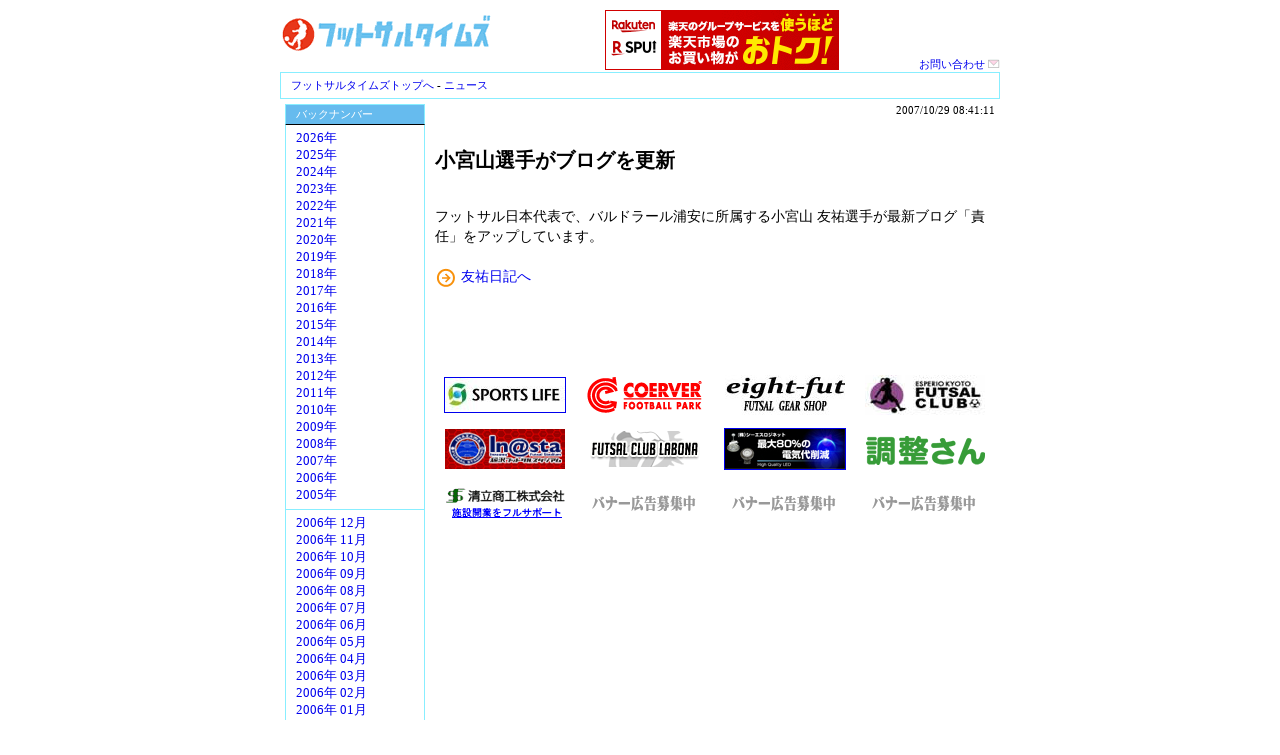

--- FILE ---
content_type: text/html; charset=EUC-JP
request_url: http://www.futsal-times.com/news_body.php?id=9010&y=2006
body_size: 2840
content:
<HTML>
<HEAD>
<meta http-equiv="Content-Type" content="text/html; charset=EUC-JP">
<TITLE>小宮山選手がブログを更新 - フットサルタイムズ</TITLE>
<META name="description" content="フットサル タイムズは、どこよりも早く、どこよりも多く、あなたにフットサル情報をお届けします！">
<META name="keywords" content="フットサルタイムズ,フットサルニュース,フットサル情報,フットサル速報,フットサル用品,フットサルコート,フットサル大会,フットサルシューズ,フットサルのルール,フットサルチーム,フットサル場,関西フットサル,フットサルショップ,フットサルリーグ,フットサル選手権,キックイン">
<link rel="stylesheet" href="common2.css" type="text/css">
</HEAD>
<BODY>
<CENTER>
  <table width="720" height="60" border="0" cellpadding="0" cellspacing="0">
    <tr> 
      <td valign="middle"> <a href="./">
        <H1><img src="img/title_logo_2008.gif" alt="フットサル タイムズ" width="213" height="50" border=0></H1>
        </a> </td>
      <td align="center" valign="middle">
				<a href="https://hb.afl.rakuten.co.jp/hsc/17aee002.02c3fcb2.17aedc63.de4859f3/?link_type=pict&ut=eyJwYWdlIjoic2hvcCIsInR5cGUiOiJwaWN0IiwiY29sIjowLCJjYXQiOiI0NCIsImJhbiI6IjQ2MDEzOSJ9" target="_blank" rel="nofollow noopener noreferrer" style="word-wrap:break-word;"  ><img src="https://hbb.afl.rakuten.co.jp/hsb/17aee002.02c3fcb2.17aedc63.de4859f3/?me_id=1&me_adv_id=460139&t=pict" border="0" style="margin:2px" alt="" title=""></a><br>
      </td>
      <td valign="bottom" width="120" class="top3_right_menu" align=left> <a href="toiawase.html">お問い合わせ 
        <img src="2008/04/img/mail_pink_12.gif" width="12" height="12" border="0"></a> 
      </td>
    </tr>
  </table>
  <table width="720" border="0" cellpadding="5" cellspacing="0">
    <tr> 
      <td class="asiato">
      	 <a href="./">フットサルタイムズトップへ</a> - 
      	 <a href="news.php">ニュース</a> 
      </td>
    </tr>
  </table>
  
  <table width="720" border="0" cellpadding="5" cellspacing="0">
    <tr> 
      <td width="140" rowspan="2" valign="top">
        <div class="menu_bar">バックナンバー</div>
        <div class="menu_list"> 
        	          <a href="news_body.php?id=9010&y=2026">2026年</a><br>          <a href="news_body.php?id=9010&y=2025">2025年</a><br>          <a href="news_body.php?id=9010&y=2024">2024年</a><br>          <a href="news_body.php?id=9010&y=2023">2023年</a><br>          <a href="news_body.php?id=9010&y=2022">2022年</a><br>          <a href="news_body.php?id=9010&y=2021">2021年</a><br>          <a href="news_body.php?id=9010&y=2020">2020年</a><br>          <a href="news_body.php?id=9010&y=2019">2019年</a><br>          <a href="news_body.php?id=9010&y=2018">2018年</a><br>          <a href="news_body.php?id=9010&y=2017">2017年</a><br>          <a href="news_body.php?id=9010&y=2016">2016年</a><br>          <a href="news_body.php?id=9010&y=2015">2015年</a><br>          <a href="news_body.php?id=9010&y=2014">2014年</a><br>          <a href="news_body.php?id=9010&y=2013">2013年</a><br>          <a href="news_body.php?id=9010&y=2012">2012年</a><br>          <a href="news_body.php?id=9010&y=2011">2011年</a><br>          <a href="news_body.php?id=9010&y=2010">2010年</a><br>          <a href="news_body.php?id=9010&y=2009">2009年</a><br>          <a href="news_body.php?id=9010&y=2008">2008年</a><br>          <a href="news_body.php?id=9010&y=2007">2007年</a><br>          <a href="news_body.php?id=9010&y=2006">2006年</a><br>          <a href="news_body.php?id=9010&y=2005">2005年</a><br>        </div>
        <div class="menu_list"> 
        	          <a href="news.php?Ym=200612">2006年 12月</a><br>          <a href="news.php?Ym=200611">2006年 11月</a><br>          <a href="news.php?Ym=200610">2006年 10月</a><br>          <a href="news.php?Ym=200609">2006年 09月</a><br>          <a href="news.php?Ym=200608">2006年 08月</a><br>          <a href="news.php?Ym=200607">2006年 07月</a><br>          <a href="news.php?Ym=200606">2006年 06月</a><br>          <a href="news.php?Ym=200605">2006年 05月</a><br>          <a href="news.php?Ym=200604">2006年 04月</a><br>          <a href="news.php?Ym=200603">2006年 03月</a><br>          <a href="news.php?Ym=200602">2006年 02月</a><br>          <a href="news.php?Ym=200601">2006年 01月</a><br>        </div>
          <div class="line_space"></div>
        <div class="menu_bar">サイトについて</div>
        <div class="menu_list">
        	<a href="http://www.kick-in.com/produce/index.html">運営者のご紹介</a><br>
          <a href="banner_bosyu2.html">広告掲載</a><br>
          <a href="toiawase.html">お問い合わせ</a><br>
        </div>
      </td>
      <td colspan="2" valign="top">
        <div class="news_time">2007/10/29 08:41:11</div><br>
      	<H1>小宮山選手がブログを更新</H1><br>
        <div class="news_body"> 
          フットサル日本代表で、バルドラール浦安に所属する小宮山 友祐選手が最新ブログ「責任」をアップしています。<br>
<br>
<img src=2008/04/img/yy006_08.gif align=absmiddle> <a href="莢�算" target="">友祐日記へ</a><br>
          <br>
          <br>
          <div align=right> 
          	

            

<br>
<br>
            <table width="100%" border="0" cellspacing="0" cellpadding="5">
              <tr align="right"> 
                <td width="25%" align=center><a href="http://sportslife.jp/"><img src="img/2019/SPORTS_LIFE.jpg" alt="SPORTS LIFE" border=1></a></td>
                <td width="25%" align=center><a href="http://www.coerver-footballpark.com/" target="_blank"><img src="2009/04/img/CFP_FT_002.gif" vspace="2" border="0"></a></td>
                <td width="25%" align=center><a href="http://www.eight-fut.com/"><img src="2010/06/img/shopbannereightfut.jpg" alt="eight-fut" border=0></a></td>
                <td width="25%" align=center><a href="http://esperiokyoto.jp/futsal/index.html"><img src="img/esperio.jpg" border="0" vspace=2  alt="エスペリオ京都フットサルクラブ"></a></td>
              </tr>
              
              <tr align="right"> 
                <td width="25%" align=center><a href="http://www.inazawa-futsal.com/"><img src="2010/11/img/inasta120.gif" alt="稲沢フットサルスタジアム" border=0 vspace=2 ></a></td>
                <td width="25%" align=center><a href="http://www.eonet.ne.jp/%7Elabona/index.html" target="_blank"><img src="2009/05/img/labonawhite.gif" vspace="2" border="0"></a></td>
                <td width="25%" align=center><a href="2015/HP_S2.pdf"><img src="img/2019/S_BN120.jpg" border=1></a></td>
                <td width="25%" align=center><a href="https://chouseisan.com/l/futsal/?p=futsal-times"><img src="img/2019/logo_lp_chouseisan.png" alt="調整さん" border=0></a></td>
              </tr>
              
              <tr align="right"> 
                <td width="25%" align=center><a href="http://www.seiritu.co.jp"><img src="img/seiritu.gif" alt="清立商工株式会社" border=0 vspace=2 ></a></td>
                </td>
                <td width="25%" align=center><a href="banner_bosyu2.html"><img src="img/banner_bosyu10_gray.gif" alt="バナー広告募集中" border=0></a></td>
                <td width="25%" align=center><a href="banner_bosyu2.html"><img src="img/banner_bosyu10_gray.gif" alt="バナー広告募集中" border=0></a></td>
                <td width="25%" align=center><a href="banner_bosyu2.html"><img src="img/banner_bosyu10_gray.gif" alt="バナー広告募集中" border=0></a></td>
              </tr>
              
            </table>
            

<br>
<br>
<br>
<br>
            
            <script async src="//pagead2.googlesyndication.com/pagead/js/adsbygoogle.js"></script>
<!-- テキスト広告とディスプレイ広告① -->
<ins class="adsbygoogle"
     style="display:block"
     data-ad-client="ca-pub-6850173425363789"
     data-ad-slot="1323715419"
     data-ad-format="auto"
     data-full-width-responsive="true"></ins>
<script>
(adsbygoogle = window.adsbygoogle || []).push({});
</script>
            

<br>
<br>
<br>
<br>

          </div>
        </div>
      </td>
    </tr>
  </table>
  
  <table width="720" border="0" cellpadding="5" cellspacing="0">
    <tr> 
      <td align="center"><div class="footer_menu">
        	<a href="news.php">ニュース</a> - 
          <a href="link.php">リンク</a> - 
          <a href="report.html">レポート</a> - 
          <a href="http://www.futsal-times.com/sasurai/">さすらい日記</a> - 
          <a href="http://blog.livedoor.jp/kimisaru">北谷ブログ</a> - 
          <a href="present.html">プレゼント</a> - 
          <a href="bbs/index.php?page=&amp;mode=topic">掲示板</a> - 
        	<a href="http://www.kick-in.com/produce/index.html">運営者のご紹介</a> - 
          <a href="banner_bosyu2.html">広告掲載</a> - 
          <a href="toiawase.html">お問い合わせ</a><br>
          <small>Copyright (C) Kick-In All rights reserved.</small>
        </div></td>
    </tr>
  </table>
  
<CENTER>
</center></center>

</BODY>
</HTML>


--- FILE ---
content_type: text/html; charset=utf-8
request_url: https://www.google.com/recaptcha/api2/aframe
body_size: 270
content:
<!DOCTYPE HTML><html><head><meta http-equiv="content-type" content="text/html; charset=UTF-8"></head><body><script nonce="DkZNWEpbb-PQ2iFRY-NRXw">/** Anti-fraud and anti-abuse applications only. See google.com/recaptcha */ try{var clients={'sodar':'https://pagead2.googlesyndication.com/pagead/sodar?'};window.addEventListener("message",function(a){try{if(a.source===window.parent){var b=JSON.parse(a.data);var c=clients[b['id']];if(c){var d=document.createElement('img');d.src=c+b['params']+'&rc='+(localStorage.getItem("rc::a")?sessionStorage.getItem("rc::b"):"");window.document.body.appendChild(d);sessionStorage.setItem("rc::e",parseInt(sessionStorage.getItem("rc::e")||0)+1);localStorage.setItem("rc::h",'1769114394042');}}}catch(b){}});window.parent.postMessage("_grecaptcha_ready", "*");}catch(b){}</script></body></html>